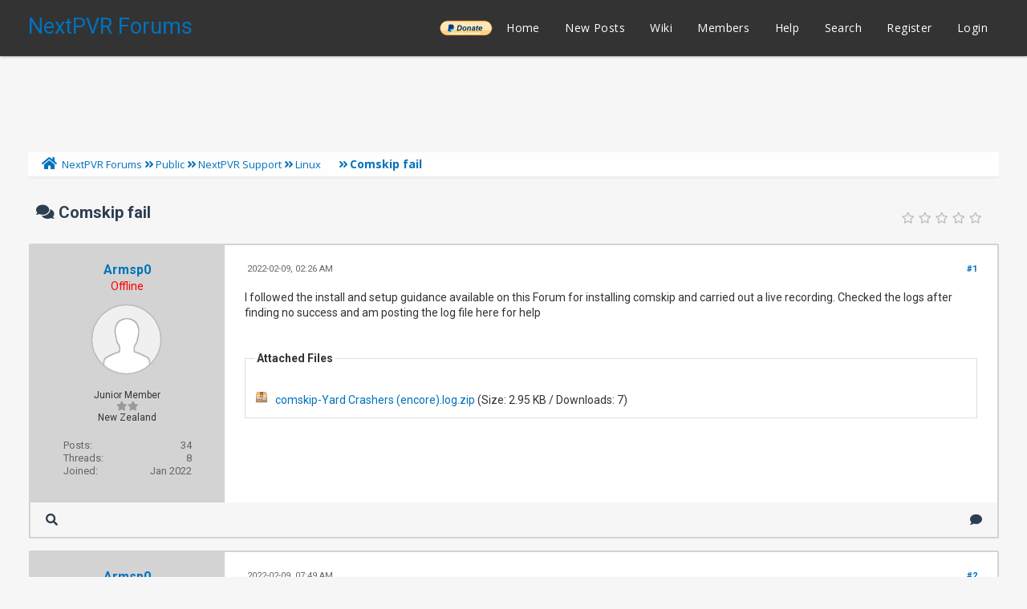

--- FILE ---
content_type: text/html; charset=UTF-8
request_url: https://forums.nextpvr.com/showthread.php?tid=63612
body_size: 10720
content:
<!DOCTYPE html PUBLIC "-//W3C//DTD XHTML 1.0 Transitional//EN" "http://www.w3.org/TR/xhtml1/DTD/xhtml1-transitional.dtd">
<html xml:lang="en" lang="en" xmlns="http://www.w3.org/1999/xhtml">
<head>
<title>Comskip fail</title>

<link rel="alternate" type="application/rss+xml" title="Latest Threads (RSS 2.0)" href="https://forums.nextpvr.com/syndication.php" />
<link rel="alternate" type="application/atom+xml" title="Latest Threads (Atom 1.0)" href="https://forums.nextpvr.com/syndication.php?type=atom1.0" />
<meta http-equiv="Content-Type" content="text/html; charset=UTF-8" />
<meta http-equiv="Content-Script-Type" content="text/javascript" />
<script type="text/javascript" src="https://forums.nextpvr.com/jscripts/jquery.js?ver=1804"></script>
<script type="text/javascript" src="https://forums.nextpvr.com/jscripts/jquery.plugins.min.js?ver=1804"></script>
<script type="text/javascript" src="https://forums.nextpvr.com/jscripts/general.js?ver=1804"></script>
<link href='https://fonts.googleapis.com/css?family=Lobster' rel='stylesheet' type='text/css'>
<link href='https://fonts.googleapis.com/css?family=Lobster+Two' rel='stylesheet' type='text/css'>
<link href='https://fonts.googleapis.com/css?family=Source+Sans+Pro' rel='stylesheet' type='text/css'>
<link href="https://fonts.googleapis.com/css?family=Open+Sans:300,400,600,700,800" rel="stylesheet">
<meta name="viewport" content="width=device-width, initial-scale=1">
<link type="text/css" rel="stylesheet" href="https://forums.nextpvr.com/cache/themes/theme3/star_ratings.css?t=1767484843" />
<link type="text/css" rel="stylesheet" href="https://forums.nextpvr.com/cache/themes/theme3/showthread.css?t=1767484843" />
<link type="text/css" rel="stylesheet" href="https://forums.nextpvr.com/cache/themes/theme3/css3.css?t=1767484843" />
<link type="text/css" rel="stylesheet" href="https://forums.nextpvr.com/cache/themes/theme3/footer.css?t=1767484843" />
<link type="text/css" rel="stylesheet" href="https://forums.nextpvr.com/cache/themes/theme3/extra.css?t=1767484843" />
<link type="text/css" rel="stylesheet" href="https://forums.nextpvr.com/cache/themes/theme3/global.css?t=1767484843" />
<link type="text/css" rel="stylesheet" href="https://forums.nextpvr.com/cache/themes/theme3/avatarep.css?t=1767484843" />

<script type="text/javascript">
	lang.unknown_error = "An unknown error has occurred.";

	lang.select2_match = "One result is available, press enter to select it.";
	lang.select2_matches = "{1} results are available, use up and down arrow keys to navigate.";
	lang.select2_nomatches = "No matches found";
	lang.select2_inputtooshort_single = "Please enter one or more character";
	lang.select2_inputtooshort_plural = "Please enter {1} or more characters";
	lang.select2_inputtoolong_single = "Please delete one character";
	lang.select2_inputtoolong_plural = "Please delete {1} characters";
	lang.select2_selectiontoobig_single = "You can only select one item";
	lang.select2_selectiontoobig_plural = "You can only select {1} items";
	lang.select2_loadmore = "Loading more results&hellip;";
	lang.select2_searching = "Searching&hellip;";

	var cookieDomain = ".forums.nextpvr.com";
	var cookiePath = "/";
	var cookiePrefix = "";
	var cookieSecureFlag = "0";
	var deleteevent_confirm = "Are you sure you want to delete this event?";
	var removeattach_confirm = "Are you sure you want to remove the selected attachment from this post?";
	var loading_text = 'Loading. <br />Please Wait&hellip;';
	var saving_changes = 'Saving changes&hellip;';
	var use_xmlhttprequest = "1";
	var my_post_key = "825852d46cce39e72d3846fcc931d470";
	var rootpath = "https://forums.nextpvr.com";
	var imagepath = "https://forums.nextpvr.com/images/emerald";
  	var yes_confirm = "Yes";
	var no_confirm = "No";
	var MyBBEditor = null;
	var spinner_image = "https://forums.nextpvr.com/images/emerald/spinner.gif";
	var spinner = "<img src='" + spinner_image +"' alt='' />";
	var modal_zindex = 9999;
</script>
<link rel="stylesheet" href="https://use.fontawesome.com/releases/v5.5.0/css/all.css">
<link href='https://fonts.googleapis.com/css?family=Raleway' rel='stylesheet' type='text/css'>
<link href='https://fonts.googleapis.com/css?family=Noto+Sans:400,700' rel='stylesheet' type='text/css'>
<link href='https://fonts.googleapis.com/css?family=Roboto:400,500,700' rel='stylesheet' type='text/css'>
<script>
	$(document).ready(function(){
	
	//Check to see if the window is top if not then display button
	$(window).scroll(function(){
		if ($(this).scrollTop() > 100) {
			$('.scrollToTop').fadeIn();
		} else {
			$('.scrollToTop').fadeOut();
		}
	});
	
	//Click event to scroll to top
	$('.scrollToTop').click(function(){
		$('html, body').animate({scrollTop : 0},800);
		return false;
	});
	
	$('.scrollToDown').click(function(){
		$('html, body').animate({scrollTop:$(document).height()},800);
		return false;
	});
	
});
</script>

<script type="text/javascript">
<!--
	var quickdelete_confirm = "Are you sure you want to delete this post?";
	var quickrestore_confirm = "Are you sure you want to restore this post?";
	var allowEditReason = "1";
	var thread_deleted = "0";
	var visible_replies = "6";	
	lang.save_changes = "Save Changes";
	lang.cancel_edit = "Cancel Edit";
	lang.quick_edit_update_error = "There was an error editing your reply:";
	lang.quick_reply_post_error = "There was an error posting your reply:";
	lang.quick_delete_error = "There was an error deleting your reply:";
	lang.quick_delete_success = "The post was deleted successfully.";
	lang.quick_delete_thread_success = "The thread was deleted successfully.";
	lang.quick_restore_error = "There was an error restoring your reply:";
	lang.quick_restore_success = "The post was restored successfully.";
	lang.editreason = "Edit Reason";
	lang.post_deleted_error = "You can not perform this action to a deleted post.";
	lang.softdelete_thread = "Soft Delete Thread";
	lang.restore_thread = "Restore Thread";	
// -->
</script>
<!-- jeditable (jquery) -->
<script type="text/javascript" src="https://forums.nextpvr.com/jscripts/report.js?ver=1804"></script>
<script src="https://forums.nextpvr.com/jscripts/jeditable/jeditable.min.js"></script>
<script type="text/javascript" src="https://forums.nextpvr.com/jscripts/thread.js?ver=1804"></script>
</head>
<body>
	
<div class="haut" style="height:70px">
       <a href="https://forums.nextpvr.com" id="logo"> NextPVR Forums</a>       
	<span class="useroptions">
		<ul id="menu-deroulant">
			<li style="background-image: url('/images/emerald/donate-paypal-button.png'); background-size: contain; background-position: center; background-repeat: no-repeat;"><a href="https://nextpvr.com/donate.html">______</a></li>
			<li><a href="https://forums.nextpvr.com">Home</a></li>
			<li><a href="https://forums.nextpvr.com/search.php?action=getnew">New Posts</a></li>
			<li><a href="https://github.com/sub3/NextPVR/wiki" target="_blank">Wiki</a></li>
			<li><a href="https://forums.nextpvr.com/memberlist.php">Members</a></li>			
			<li><a href="https://forums.nextpvr.com/misc.php?action=help">Help</a></li>
			<li><a href="https://forums.nextpvr.com/search.php">Search</a></li>
			
<li><a href="member.php?action=register">Register</a></li>
<li><a href="member.php?action=login">Login</a></li>
<script>
	var connected = 0;
</script>

		</ul>
	</span>	
</div>
<div style="width: 100%; height: 70px;"></div>
<!-- Start - Navigation menu -->
<nav class="headerlist" style="display:none">
<ul>
    <li><a href="https://forums.nextpvr.com"><i class="fa fa-home"></i> Home</a></li>
	<li><a href="https://github.com/sub3/NextPVR/wiki" target="_blank">Wiki</a></li>
	<li><a href="https://forums.nextpvr.com/memberlist.php"><i class="fa fa-users"></i> Members</a></li>
	<li><a href="https://forums.nextpvr.com/misc.php?action=help"><i class="fa fa-support"></i> Help</a></li>
	<li><a href="https://forums.nextpvr.com/search.php"><i class="fa fa-search"></i> Search</a>
</li></ul>
</nav>
<!-- End - Navigation menu -->
<center>
<!-- Start - Advice -->
<div id="mobile_member">
</div>
<!-- End - Advice -->
<style>
.responsive-ad-wrapper,
.responsive-ad {
  height: 90px;
  margin-top: 10px;
}
@media screen and (max-width: 768px) {
  .responsive-ad-wrapper,
  .responsive-ad {
    height: 120px;
  }
}
</style>
<div class="responsive-ad-wrapper">
<script async src="https://pagead2.googlesyndication.com/pagead/js/adsbygoogle.js"></script>
<!-- Forum Header -->
<ins class="adsbygoogle responsive-ad"
     style="display:block;"
     data-ad-client="ca-pub-9418569294368106"
     data-ad-slot="3861003597"
     data-full-width-responsive="true"></ins>
<script>
     (adsbygoogle = window.adsbygoogle || []).push({});
</script>
</div>
</center>
<div id="container">
		<a name="top" id="top"></a>
		<div id="header">
		<div id="content">
			<div class="wrapper">
				
				
								
				
				
				
<div class="navigation">
	<a href="https://forums.nextpvr.com/index.php"><span id="home_bit"><i class="fa fa-home"></i></span></a><span>
<a href="https://forums.nextpvr.com/index.php">NextPVR Forums</a>
<i class="fa fa-angle-double-right"></i>


<a href="forumdisplay.php?fid=3">Public</a>
<i class="fa fa-angle-double-right"></i>


<a href="forumdisplay.php?fid=17">NextPVR Support</a>
<i class="fa fa-angle-double-right"></i>


<a href="forumdisplay.php?fid=59&amp;page=18">Linux</a>
 <img src="https://forums.nextpvr.com/images/emerald/arrow_down.png" alt="v" title="" class="pagination_breadcrumb_link" id="breadcrumb_multipage" />
<div id="breadcrumb_multipage_popup" class="pagination pagination_breadcrumb" style="display: none;">

<a href="forumdisplay.php?fid=59&amp;page=17" class="pagination_previous">&laquo; Previous</a>

<a href="forumdisplay.php?fid=59" class="pagination_first">1</a>  &hellip;

<a href="forumdisplay.php?fid=59&amp;page=16" class="pagination_page">16</a>

<a href="forumdisplay.php?fid=59&amp;page=17" class="pagination_page">17</a>

 <a href="forumdisplay.php?fid=59&amp;page=18" class="pagination_current">18</a>

<a href="forumdisplay.php?fid=59&amp;page=19" class="pagination_page">19</a>

<a href="forumdisplay.php?fid=59&amp;page=20" class="pagination_page">20</a>

&hellip;  <a href="forumdisplay.php?fid=59&amp;page=35" class="pagination_last">35</a>

<a href="forumdisplay.php?fid=59&amp;page=19" class="pagination_next">Next &raquo;</a>

</div>
<script type="text/javascript">
// <!--
	if(use_xmlhttprequest == "1")
	{
		$("#breadcrumb_multipage").popupMenu();
	}
// -->
</script>



<i class="fa fa-angle-double-right"></i>

<span class="active">Comskip fail</span>
</span>
</div>

					<br />

	
	
	<table border="0" cellspacing="0" style="border-bottom:none;" cellpadding="7" class="tborder tfixed clear">
<div>
			<div style="font-size: 20px; background: #F6F6F6; border:none; color:#2C3E50; " class="thead">
				
	<div class="float_right">
		
	</div>
	
<div class="star_rating_container">
        <script type="text/javascript" src="jscripts/rating.js?ver=1400"></script>
        <div id="success_rating_63612" style="float: left; padding-top: 2px; padding-right: 10px;">&nbsp;</div>
        <div class="inline_rating">

<ul class="star_rating star_rating_notrated" id="rating_thread_63612">
<li style="width: 0%" class="current_rating" id="current_rating_63612">0 Vote(s) - 0 Average</li>
<li><a class="five_stars" title="5 stars out of 5" href="./ratethread.php?tid=63612&amp;rating=5&amp;my_post_key=825852d46cce39e72d3846fcc931d470"></a></li>
<li><a class="four_stars" title="4 stars out of 5" href="./ratethread.php?tid=63612&amp;rating=4&amp;my_post_key=825852d46cce39e72d3846fcc931d470"></a></li>
<li><a class="three_stars" title="3 stars out of 5" href="./ratethread.php?tid=63612&amp;rating=3&amp;my_post_key=825852d46cce39e72d3846fcc931d470"></a></li>
<li><a class="two_stars" title="2 stars out of 5" href="./ratethread.php?tid=63612&amp;rating=2&amp;my_post_key=825852d46cce39e72d3846fcc931d470"></a></li>
<li><a class="one_star" title="1 star out of 5" href="./ratethread.php?tid=63612&amp;rating=1&amp;my_post_key=825852d46cce39e72d3846fcc931d470"></a></li>
            </ul>
        </div>
</div>

				<div>
					<strong><i class="fa fa-comments"></i> Comskip fail</strong>
				</div>
			</div>
</div>

<tr><td id="posts_container">
	<div id="posts">
		

<a name="pid568505" id="pid568505"></a>
<div class="post classic " style="" id="post_568505">
<div class="post_flexible">
<div class="post_author scaleimages">
	<center><strong><span class="largetext"><a href="https://forums.nextpvr.com/member.php?action=profile&amp;uid=26639">Armsp0</a></span></strong> 
<br><span style="color:red;" title="Online">Offline</span>
</center>
	
<div class="author_avatar"><a href="member.php?action=profile&amp;uid=26639"><img src="https://forums.nextpvr.com/images/default_avatar.png" alt="" width="85" height="85" /></a></div>
<br>
	<div class="author_information">
			
			<span class="smalltext">
				Junior Member<br />
				<i style="color:#999999" class="fa fa-star"></i><i style="color:#999999" class="fa fa-star"></i><br />								
				
				New Zealand
			</span>
	</div>
	<div class="author_statistics">
		
<span style="float:left">Posts:</span> <span style="float:right">34</span><br />
<span style="float:left">	Threads:</span> <span style="float:right">8</span><br />
	<span style="float:left">Joined:</span><span style="float:right"> Jan 2022</span>
	

	</div>
</div>
<div class="post_content">
	<div class="post_head">
		
<div class="float_right" style="vertical-align: top">
<strong><a href="showthread.php?tid=63612&amp;pid=568505#pid568505" title="Comskip fail">#1</a></strong>

</div>

		
		<span class="post_date"><i class="fa fa-clock-o"></i> 2022-02-09, 02:26 AM <span class="post_edit" id="edited_by_568505"></span></span>
	
	</div>
	<div class="post_body scaleimages" id="pid_568505">
		I followed the install and setup guidance available on this Forum for installing comskip and carried out a live recording. Checked the logs after finding no success and am posting the log file here for help
	</div>
	
<br />
<br />
<fieldset>
<legend><strong>Attached Files</strong></legend>



<br />
<img src="https://forums.nextpvr.com/images/attachtypes/zip.png" title="ZIP File" border="0" alt=".zip" />
&nbsp;&nbsp;<a href="attachment.php?aid=4869" target="_blank" title="2022-02-09, 02:26 AM">comskip-Yard Crashers (encore).log.zip</a> (Size: 2.95 KB / Downloads: 7)

</fieldset>

	
	<div class="post_meta" id="post_meta_568505">
		
	</div>
</div>
</div>
<div class="post_controls">
	<div class="postbit_buttons author_buttons float_left">
		
<a href="search.php?action=finduser&amp;uid=26639" title="Find all posts by this user" class="postbit_find"><i class="fa fa-search"></i></a>

	</div>
	<div class="postbit_buttons post_management_buttons float_right">
		
<a href="newreply.php?tid=63612&amp;replyto=568505" title="Quote this message in a reply" class="postbit_quote"><i class="fa fa-comment"></i></a>

	</div>
</div>
</div>


<a name="pid568509" id="pid568509"></a>
<div class="post classic " style="" id="post_568509">
<div class="post_flexible">
<div class="post_author scaleimages">
	<center><strong><span class="largetext"><a href="https://forums.nextpvr.com/member.php?action=profile&amp;uid=26639">Armsp0</a></span></strong> 
<br><span style="color:red;" title="Online">Offline</span>
</center>
	
<div class="author_avatar"><a href="member.php?action=profile&amp;uid=26639"><img src="https://forums.nextpvr.com/images/default_avatar.png" alt="" width="85" height="85" /></a></div>
<br>
	<div class="author_information">
			
			<span class="smalltext">
				Junior Member<br />
				<i style="color:#999999" class="fa fa-star"></i><i style="color:#999999" class="fa fa-star"></i><br />								
				
				New Zealand
			</span>
	</div>
	<div class="author_statistics">
		
<span style="float:left">Posts:</span> <span style="float:right">34</span><br />
<span style="float:left">	Threads:</span> <span style="float:right">8</span><br />
	<span style="float:left">Joined:</span><span style="float:right"> Jan 2022</span>
	

	</div>
</div>
<div class="post_content">
	<div class="post_head">
		
<div class="float_right" style="vertical-align: top">
<strong><a href="showthread.php?tid=63612&amp;pid=568509#pid568509" title="RE: Comskip fail">#2</a></strong>

</div>

		
		<span class="post_date"><i class="fa fa-clock-o"></i> 2022-02-09, 07:49 AM <span class="post_edit" id="edited_by_568509"></span></span>
	
	</div>
	<div class="post_body scaleimages" id="pid_568509">
		<blockquote class="mycode_quote"><cite><span> (2022-02-09, 02:26 AM)</span>Armsp0 Wrote:  <a href="https://forums.nextpvr.com/showthread.php?pid=568505#pid568505" class="quick_jump"></a></cite>I followed the install and setup guidance available on this Forum for installing comskip and carried out a live recording. Checked the logs after finding no success and am posting the log file here for help</blockquote><br />
I have since checked comskip by running it manually on the recorded file and it did not throw the error and seemed to create an ad free ts file, I will replicate this check to confirm it is consistent. Is this perhaps a parallel processing issue?
	</div>
	
	
	<div class="post_meta" id="post_meta_568509">
		
	</div>
</div>
</div>
<div class="post_controls">
	<div class="postbit_buttons author_buttons float_left">
		
<a href="search.php?action=finduser&amp;uid=26639" title="Find all posts by this user" class="postbit_find"><i class="fa fa-search"></i></a>

	</div>
	<div class="postbit_buttons post_management_buttons float_right">
		
<a href="newreply.php?tid=63612&amp;replyto=568509" title="Quote this message in a reply" class="postbit_quote"><i class="fa fa-comment"></i></a>

	</div>
</div>
</div>


<a name="pid568510" id="pid568510"></a>
<div class="post classic " style="" id="post_568510">
<div class="post_flexible">
<div class="post_author scaleimages">
	<center><strong><span class="largetext"><a href="https://forums.nextpvr.com/member.php?action=profile&amp;uid=26639">Armsp0</a></span></strong> 
<br><span style="color:red;" title="Online">Offline</span>
</center>
	
<div class="author_avatar"><a href="member.php?action=profile&amp;uid=26639"><img src="https://forums.nextpvr.com/images/default_avatar.png" alt="" width="85" height="85" /></a></div>
<br>
	<div class="author_information">
			
			<span class="smalltext">
				Junior Member<br />
				<i style="color:#999999" class="fa fa-star"></i><i style="color:#999999" class="fa fa-star"></i><br />								
				
				New Zealand
			</span>
	</div>
	<div class="author_statistics">
		
<span style="float:left">Posts:</span> <span style="float:right">34</span><br />
<span style="float:left">	Threads:</span> <span style="float:right">8</span><br />
	<span style="float:left">Joined:</span><span style="float:right"> Jan 2022</span>
	

	</div>
</div>
<div class="post_content">
	<div class="post_head">
		
<div class="float_right" style="vertical-align: top">
<strong><a href="showthread.php?tid=63612&amp;pid=568510#pid568510" title="RE: Comskip fail">#3</a></strong>

</div>

		
		<span class="post_date"><i class="fa fa-clock-o"></i> 2022-02-09, 09:16 AM <span class="post_edit" id="edited_by_568510"></span></span>
	
	</div>
	<div class="post_body scaleimages" id="pid_568510">
		<blockquote class="mycode_quote"><cite><span> (2022-02-09, 07:49 AM)</span>Armsp0 Wrote:  <a href="https://forums.nextpvr.com/showthread.php?pid=568509#pid568509" class="quick_jump"></a></cite><blockquote class="mycode_quote"><cite><span> (2022-02-09, 02:26 AM)</span>Armsp0 Wrote:  <a href="https://forums.nextpvr.com/showthread.php?pid=568505#pid568505" class="quick_jump"></a></cite>I followed the install and setup guidance available on this Forum for installing comskip and carried out a live recording. Checked the logs after finding no success and am posting the log file here for help</blockquote><br />
I have since checked comskip by running it manually on the recorded file and it did not throw the error and seemed to create an ad free ts file, I will replicate this check to confirm it is consistent. Is this perhaps a parallel processing issue?<br />
<br />
Scratch that, Ads still evident though .edl files appearing in recording folders</blockquote>
	</div>
	
	
	<div class="post_meta" id="post_meta_568510">
		
	</div>
</div>
</div>
<div class="post_controls">
	<div class="postbit_buttons author_buttons float_left">
		
<a href="search.php?action=finduser&amp;uid=26639" title="Find all posts by this user" class="postbit_find"><i class="fa fa-search"></i></a>

	</div>
	<div class="postbit_buttons post_management_buttons float_right">
		
<a href="newreply.php?tid=63612&amp;replyto=568510" title="Quote this message in a reply" class="postbit_quote"><i class="fa fa-comment"></i></a>

	</div>
</div>
</div>


<a name="pid568513" id="pid568513"></a>
<div class="post classic " style="" id="post_568513">
<div class="post_flexible">
<div class="post_author scaleimages">
	<center><strong><span class="largetext"><a href="https://forums.nextpvr.com/member.php?action=profile&amp;uid=5939">mvallevand</a></span></strong> 
<br><span style="color:red;" title="Online">Offline</span>
</center>
	
<div class="author_avatar"><a href="member.php?action=profile&amp;uid=5939"><img src="https://forums.nextpvr.com/uploads/avatars/avatar_5939.jpg?dateline=1768593778" alt="" width="85" height="85" /></a></div>
<br>
	<div class="author_information">
			
			<span class="smalltext">
				Posting Freak<br />
				<i style="color:#999999" class="fa fa-star"></i><i style="color:#999999" class="fa fa-star"></i><i style="color:#999999" class="fa fa-star"></i><i style="color:#999999" class="fa fa-star"></i><i style="color:#999999" class="fa fa-star"></i><br />								
				
				Ontario Canada
			</span>
	</div>
	<div class="author_statistics">
		
<span style="float:left">Posts:</span> <span style="float:right">54,660</span><br />
<span style="float:left">	Threads:</span> <span style="float:right">978</span><br />
	<span style="float:left">Joined:</span><span style="float:right"> May 2006</span>
	

	</div>
</div>
<div class="post_content">
	<div class="post_head">
		
<div class="float_right" style="vertical-align: top">
<strong><a href="showthread.php?tid=63612&amp;pid=568513#pid568513" title="RE: Comskip fail">#4</a></strong>

</div>

		
		<span class="post_date"><i class="fa fa-clock-o"></i> 2022-02-09, 01:48 PM <span class="post_edit" id="edited_by_568513"></span></span>
	
	</div>
	<div class="post_body scaleimages" id="pid_568513">
		I don't typically support the script files because I expect users to read document on support tools that aren't NextPVR related.  There is a comskip.ini setting needed for growing files.<br />
<br />
For comskip client  support are you using a client that supports edl files.  Examples include NextPVR.exe, Kodi and UI clients.  <br />
<br />
Martin
	</div>
	
	
	<div class="post_meta" id="post_meta_568513">
		
	</div>
</div>
</div>
<div class="post_controls">
	<div class="postbit_buttons author_buttons float_left">
		
<a href="search.php?action=finduser&amp;uid=5939" title="Find all posts by this user" class="postbit_find"><i class="fa fa-search"></i></a>

	</div>
	<div class="postbit_buttons post_management_buttons float_right">
		
<a href="newreply.php?tid=63612&amp;replyto=568513" title="Quote this message in a reply" class="postbit_quote"><i class="fa fa-comment"></i></a>

	</div>
</div>
</div>


<a name="pid568548" id="pid568548"></a>
<div class="post classic " style="" id="post_568548">
<div class="post_flexible">
<div class="post_author scaleimages">
	<center><strong><span class="largetext"><a href="https://forums.nextpvr.com/member.php?action=profile&amp;uid=26639">Armsp0</a></span></strong> 
<br><span style="color:red;" title="Online">Offline</span>
</center>
	
<div class="author_avatar"><a href="member.php?action=profile&amp;uid=26639"><img src="https://forums.nextpvr.com/images/default_avatar.png" alt="" width="85" height="85" /></a></div>
<br>
	<div class="author_information">
			
			<span class="smalltext">
				Junior Member<br />
				<i style="color:#999999" class="fa fa-star"></i><i style="color:#999999" class="fa fa-star"></i><br />								
				
				New Zealand
			</span>
	</div>
	<div class="author_statistics">
		
<span style="float:left">Posts:</span> <span style="float:right">34</span><br />
<span style="float:left">	Threads:</span> <span style="float:right">8</span><br />
	<span style="float:left">Joined:</span><span style="float:right"> Jan 2022</span>
	

	</div>
</div>
<div class="post_content">
	<div class="post_head">
		
<div class="float_right" style="vertical-align: top">
<strong><a href="showthread.php?tid=63612&amp;pid=568548#pid568548" title="RE: Comskip fail">#5</a></strong>

</div>

		
		<span class="post_date"><i class="fa fa-clock-o"></i> 2022-02-09, 10:18 PM <span class="post_edit" id="edited_by_568548"></span></span>
	
	</div>
	<div class="post_body scaleimages" id="pid_568548">
		mvallevandI don't typically support the script files because I expect users to read document on support tools that aren't NextPVR related.  There is a comskip.ini setting needed for growing files.<br />
<br />
For comskip client  support are you using a client that supports edl files.  Examples include NextPVR.exe, Kodi and UI clients.  <br />
<br />
Martin<br />
<br />
ok Martin so it’s a client issue, I have been reading furiously in an attempt to sort it myself but was under some misapprehensions. Sure enough using Kodi showed success. Naively imagined ex the AppleTV NextPVR app would provide that functionality.thanks for taking the time to point me in the right direction
	</div>
	
	
	<div class="post_meta" id="post_meta_568548">
		
	</div>
</div>
</div>
<div class="post_controls">
	<div class="postbit_buttons author_buttons float_left">
		
<a href="search.php?action=finduser&amp;uid=26639" title="Find all posts by this user" class="postbit_find"><i class="fa fa-search"></i></a>

	</div>
	<div class="postbit_buttons post_management_buttons float_right">
		
<a href="newreply.php?tid=63612&amp;replyto=568548" title="Quote this message in a reply" class="postbit_quote"><i class="fa fa-comment"></i></a>

	</div>
</div>
</div>


<a name="pid568549" id="pid568549"></a>
<div class="post classic " style="" id="post_568549">
<div class="post_flexible">
<div class="post_author scaleimages">
	<center><strong><span class="largetext"><a href="https://forums.nextpvr.com/member.php?action=profile&amp;uid=2"><span style="color: green;"><strong><em>sub</em></strong></span></a></span></strong> 
<br><span style="color:green;" href="online.php" title="Online">Online</span>
</center>
	
<div class="author_avatar"><a href="member.php?action=profile&amp;uid=2"><img src="https://forums.nextpvr.com/uploads/avatars/avatar_2.png?dateline=1569880275" alt="" width="85" height="85" /></a></div>
<br>
	<div class="author_information">
			
			<span class="smalltext">
				Administrator<br />
				<i style="color:#999999" class="fa fa-star"></i><i style="color:#999999" class="fa fa-star"></i><i style="color:#999999" class="fa fa-star"></i><i style="color:#999999" class="fa fa-star"></i><i style="color:#999999" class="fa fa-star"></i><i style="color:#999999" class="fa fa-star"></i><i style="color:#999999" class="fa fa-star"></i><br />								
				
				NextPVR HQ, New Zealand
			</span>
	</div>
	<div class="author_statistics">
		
<span style="float:left">Posts:</span> <span style="float:right">107,362</span><br />
<span style="float:left">	Threads:</span> <span style="float:right">774</span><br />
	<span style="float:left">Joined:</span><span style="float:right"> Nov 2003</span>
	

	</div>
</div>
<div class="post_content">
	<div class="post_head">
		
<div class="float_right" style="vertical-align: top">
<strong><a href="showthread.php?tid=63612&amp;pid=568549#pid568549" title="RE: Comskip fail">#6</a></strong>

</div>

		
		<span class="post_date"><i class="fa fa-clock-o"></i> 2022-02-09, 10:19 PM <span class="post_edit" id="edited_by_568549"></span></span>
	
	</div>
	<div class="post_body scaleimages" id="pid_568549">
		Nope, the AppleTV doesn't know anything about comskip. (I don't personally use com skip, so never give it too much thought)
	</div>
	
	
	<div class="post_meta" id="post_meta_568549">
		
	</div>
</div>
</div>
<div class="post_controls">
	<div class="postbit_buttons author_buttons float_left">
		
<a href="search.php?action=finduser&amp;uid=2" title="Find all posts by this user" class="postbit_find"><i class="fa fa-search"></i></a>

	</div>
	<div class="postbit_buttons post_management_buttons float_right">
		
<a href="newreply.php?tid=63612&amp;replyto=568549" title="Quote this message in a reply" class="postbit_quote"><i class="fa fa-comment"></i></a>

	</div>
</div>
</div>


<a name="pid568550" id="pid568550"></a>
<div class="post classic " style="" id="post_568550">
<div class="post_flexible">
<div class="post_author scaleimages">
	<center><strong><span class="largetext"><a href="https://forums.nextpvr.com/member.php?action=profile&amp;uid=26639">Armsp0</a></span></strong> 
<br><span style="color:red;" title="Online">Offline</span>
</center>
	
<div class="author_avatar"><a href="member.php?action=profile&amp;uid=26639"><img src="https://forums.nextpvr.com/images/default_avatar.png" alt="" width="85" height="85" /></a></div>
<br>
	<div class="author_information">
			
			<span class="smalltext">
				Junior Member<br />
				<i style="color:#999999" class="fa fa-star"></i><i style="color:#999999" class="fa fa-star"></i><br />								
				
				New Zealand
			</span>
	</div>
	<div class="author_statistics">
		
<span style="float:left">Posts:</span> <span style="float:right">34</span><br />
<span style="float:left">	Threads:</span> <span style="float:right">8</span><br />
	<span style="float:left">Joined:</span><span style="float:right"> Jan 2022</span>
	

	</div>
</div>
<div class="post_content">
	<div class="post_head">
		
<div class="float_right" style="vertical-align: top">
<strong><a href="showthread.php?tid=63612&amp;pid=568550#pid568550" title="RE: Comskip fail">#7</a></strong>

</div>

		
		<span class="post_date"><i class="fa fa-clock-o"></i> 2022-02-09, 11:19 PM <span class="post_edit" id="edited_by_568550"></span></span>
	
	</div>
	<div class="post_body scaleimages" id="pid_568550">
		mvallevandI don't typically support the script files because I expect users to read document on support tools that aren't NextPVR related.  There is a comskip.ini setting needed for growing files.<br />
<br />
For comskip client  support are you using a client that supports edl files.  Examples include NextPVR.exe, Kodi and UI clients.  <br />
<br />
Martin<br />
<br />
ok Martin so it’s a client issue, I have been reading furiously in an attempt to sort it myself but was under some misapprehensions. Sure enough using Kodi showed success. Naively imagined ex the AppleTV NextPVR app would provide that functionality.thanks for taking the time to point me in the right direction
	</div>
	
	
	<div class="post_meta" id="post_meta_568550">
		
	</div>
</div>
</div>
<div class="post_controls">
	<div class="postbit_buttons author_buttons float_left">
		
<a href="search.php?action=finduser&amp;uid=26639" title="Find all posts by this user" class="postbit_find"><i class="fa fa-search"></i></a>

	</div>
	<div class="postbit_buttons post_management_buttons float_right">
		
<a href="newreply.php?tid=63612&amp;replyto=568550" title="Quote this message in a reply" class="postbit_quote"><i class="fa fa-comment"></i></a>

	</div>
</div>
</div>

	</div>
</td></tr>
		<tr>
			<td class="tfoot">
				
	<div class="float_right">
		<form action="search.php" method="post">
			<input type="hidden" name="action" value="thread" />
			<input type="hidden" name="tid" value="63612" />
			<input type="text" name="keywords" value="Enter Keywords" onfocus="if(this.value == 'Enter Keywords') { this.value = ''; }" onblur="if(this.value=='') { this.value='Enter Keywords'; }" class="textbox" size="25" />
			<input type="submit" class="button" value="Search Thread" />
		</form>
	</div>

				<div style="padding:10px">
					<strong>&laquo; <a href="showthread.php?tid=63612&amp;action=nextoldest">Next Oldest</a> | <a href="showthread.php?tid=63612&amp;action=nextnewest">Next Newest</a> &raquo;</strong><br>
<br />
<span class="smalltext">Users browsing this thread: 1 Guest(s)</span>
<br />

				</div>
			</td>
		</tr>
	</table>
	<div class="float_left"><br>
		
	</div>
	<br class="clear" />
	
	
	
<br />
<table border="0" cellspacing="0" cellpadding="7" class="tborder">
<tr>
<td class="thead" align="center" colspan="6"><strong>Possibly Related Threads&hellip;</strong></td>
</tr>
<tr>
<td class="tcat" align="center" colspan="2"><span class="smalltext"><strong>Thread</strong></span></td>
<td class="tcat" align="center"><span class="smalltext"><strong>Author</strong></span></td>
<td class="tcat" align="center"><span class="smalltext"><strong>Replies</strong></span></td>
<td class="tcat" align="center"><span class="smalltext"><strong>Views</strong></span></td>
<td class="tcat" align="center"><span class="smalltext"><strong>Last Post</strong></span></td>
</tr>

<tr>
	<td align="center" class="trow1" width="2%">&nbsp;</td>
	<td class="trow1"><a href="showthread.php?tid=66622">Comskip runs on every recording except one!!</a></td>
	<td align="center" class="trow1"><a href="https://forums.nextpvr.com/member.php?action=profile&amp;uid=30729">hazeleye65</a></td>
	<td align="center" class="trow1"><a href="https://forums.nextpvr.com/misc.php?action=whoposted&tid=66622" onclick="MyBB.whoPosted(66622); return false;">16</a></td>
	<td align="center" class="trow1">1,138</td>
	<td class="trow1" style="white-space: nowrap">
		<span class="smalltext">2025-10-23, 11:43 AM<br />
		<a href="showthread.php?tid=66622&amp;action=lastpost">Last Post</a>: <a href="https://forums.nextpvr.com/member.php?action=profile&amp;uid=5939">mvallevand</a></span>
	</td>
	</tr>

<tr>
	<td align="center" class="trow2" width="2%">&nbsp;</td>
	<td class="trow2"><a href="showthread.php?tid=65877">Recordings fail, sometimes while playing</a></td>
	<td align="center" class="trow2"><a href="https://forums.nextpvr.com/member.php?action=profile&amp;uid=26099">WagMan</a></td>
	<td align="center" class="trow2"><a href="https://forums.nextpvr.com/misc.php?action=whoposted&tid=65877" onclick="MyBB.whoPosted(65877); return false;">9</a></td>
	<td align="center" class="trow2">1,863</td>
	<td class="trow2" style="white-space: nowrap">
		<span class="smalltext">2024-11-07, 12:46 PM<br />
		<a href="showthread.php?tid=65877&amp;action=lastpost">Last Post</a>: <a href="https://forums.nextpvr.com/member.php?action=profile&amp;uid=5939">mvallevand</a></span>
	</td>
	</tr>

<tr>
	<td align="center" class="trow1" width="2%">&nbsp;</td>
	<td class="trow1"><a href="showthread.php?tid=65876">recordings fail, somtimes while playing</a></td>
	<td align="center" class="trow1"><a href="https://forums.nextpvr.com/member.php?action=profile&amp;uid=26099">WagMan</a></td>
	<td align="center" class="trow1"><a href="https://forums.nextpvr.com/misc.php?action=whoposted&tid=65876" onclick="MyBB.whoPosted(65876); return false;">0</a></td>
	<td align="center" class="trow1">695</td>
	<td class="trow1" style="white-space: nowrap">
		<span class="smalltext">2024-11-02, 03:00 AM<br />
		<a href="showthread.php?tid=65876&amp;action=lastpost">Last Post</a>: <a href="https://forums.nextpvr.com/member.php?action=profile&amp;uid=26099">WagMan</a></span>
	</td>
	</tr>

<tr>
	<td align="center" class="trow2" width="2%">&nbsp;</td>
	<td class="trow2"><a href="showthread.php?tid=64625">HDHOMERUN Recordings fail</a></td>
	<td align="center" class="trow2"><a href="https://forums.nextpvr.com/member.php?action=profile&amp;uid=19691">skris88</a></td>
	<td align="center" class="trow2"><a href="https://forums.nextpvr.com/misc.php?action=whoposted&tid=64625" onclick="MyBB.whoPosted(64625); return false;">9</a></td>
	<td align="center" class="trow2">2,961</td>
	<td class="trow2" style="white-space: nowrap">
		<span class="smalltext">2023-03-27, 10:23 PM<br />
		<a href="showthread.php?tid=64625&amp;action=lastpost">Last Post</a>: <a href="https://forums.nextpvr.com/member.php?action=profile&amp;uid=19691">skris88</a></span>
	</td>
	</tr>

<tr>
	<td align="center" class="trow1" width="2%">&nbsp;</td>
	<td class="trow1"><a href="showthread.php?tid=64172">Tuners fail to initialise sometimes</a></td>
	<td align="center" class="trow1"><a href="https://forums.nextpvr.com/member.php?action=profile&amp;uid=27411">stagbeetle</a></td>
	<td align="center" class="trow1"><a href="https://forums.nextpvr.com/misc.php?action=whoposted&tid=64172" onclick="MyBB.whoPosted(64172); return false;">19</a></td>
	<td align="center" class="trow1">3,876</td>
	<td class="trow1" style="white-space: nowrap">
		<span class="smalltext">2022-09-29, 01:18 PM<br />
		<a href="showthread.php?tid=64172&amp;action=lastpost">Last Post</a>: <a href="https://forums.nextpvr.com/member.php?action=profile&amp;uid=5939">mvallevand</a></span>
	</td>
	</tr>

<tr>
	<td align="center" class="trow2" width="2%">&nbsp;</td>
	<td class="trow2"><a href="showthread.php?tid=63974">Several IPTV Channels Fail To Play</a></td>
	<td align="center" class="trow2"><a href="https://forums.nextpvr.com/member.php?action=profile&amp;uid=27142">yuljk</a></td>
	<td align="center" class="trow2"><a href="https://forums.nextpvr.com/misc.php?action=whoposted&tid=63974" onclick="MyBB.whoPosted(63974); return false;">13</a></td>
	<td align="center" class="trow2">4,689</td>
	<td class="trow2" style="white-space: nowrap">
		<span class="smalltext">2022-07-02, 08:29 PM<br />
		<a href="showthread.php?tid=63974&amp;action=lastpost">Last Post</a>: <a href="https://forums.nextpvr.com/member.php?action=profile&amp;uid=27142">yuljk</a></span>
	</td>
	</tr>

<tr>
	<td align="center" class="trow1" width="2%">&nbsp;</td>
	<td class="trow1"><a href="showthread.php?tid=63378">Kodi fail</a></td>
	<td align="center" class="trow1"><a href="https://forums.nextpvr.com/member.php?action=profile&amp;uid=24892">Bstephens</a></td>
	<td align="center" class="trow1"><a href="https://forums.nextpvr.com/misc.php?action=whoposted&tid=63378" onclick="MyBB.whoPosted(63378); return false;">16</a></td>
	<td align="center" class="trow1">4,767</td>
	<td class="trow1" style="white-space: nowrap">
		<span class="smalltext">2021-12-20, 02:48 PM<br />
		<a href="showthread.php?tid=63378&amp;action=lastpost">Last Post</a>: <a href="https://forums.nextpvr.com/member.php?action=profile&amp;uid=5939">mvallevand</a></span>
	</td>
	</tr>

<tr>
	<td align="center" class="trow2" width="2%">&nbsp;</td>
	<td class="trow2"><a href="showthread.php?tid=63367">Recordings fail</a></td>
	<td align="center" class="trow2"><a href="https://forums.nextpvr.com/member.php?action=profile&amp;uid=24892">Bstephens</a></td>
	<td align="center" class="trow2"><a href="https://forums.nextpvr.com/misc.php?action=whoposted&tid=63367" onclick="MyBB.whoPosted(63367); return false;">20</a></td>
	<td align="center" class="trow2">5,563</td>
	<td class="trow2" style="white-space: nowrap">
		<span class="smalltext">2021-12-11, 05:21 PM<br />
		<a href="showthread.php?tid=63367&amp;action=lastpost">Last Post</a>: <a href="https://forums.nextpvr.com/member.php?action=profile&amp;uid=5939">mvallevand</a></span>
	</td>
	</tr>

<tr>
	<td align="center" class="trow1" width="2%">&nbsp;</td>
	<td class="trow1"><a href="showthread.php?tid=62897">Recordings fail to start</a></td>
	<td align="center" class="trow1"><a href="https://forums.nextpvr.com/member.php?action=profile&amp;uid=23156">muzicman0</a></td>
	<td align="center" class="trow1"><a href="https://forums.nextpvr.com/misc.php?action=whoposted&tid=62897" onclick="MyBB.whoPosted(62897); return false;">18</a></td>
	<td align="center" class="trow1">6,037</td>
	<td class="trow1" style="white-space: nowrap">
		<span class="smalltext">2021-08-15, 06:00 PM<br />
		<a href="showthread.php?tid=62897&amp;action=lastpost">Last Post</a>: <a href="https://forums.nextpvr.com/member.php?action=profile&amp;uid=2">sub</a></span>
	</td>
	</tr>

<tr>
	<td align="center" class="trow2" width="2%">&nbsp;</td>
	<td class="trow2"><a href="showthread.php?tid=62612">comskip failing with segmentation fault</a></td>
	<td align="center" class="trow2"><a href="https://forums.nextpvr.com/member.php?action=profile&amp;uid=20002">CDinger</a></td>
	<td align="center" class="trow2"><a href="https://forums.nextpvr.com/misc.php?action=whoposted&tid=62612" onclick="MyBB.whoPosted(62612); return false;">1</a></td>
	<td align="center" class="trow2">1,570</td>
	<td class="trow2" style="white-space: nowrap">
		<span class="smalltext">2021-05-10, 12:40 PM<br />
		<a href="showthread.php?tid=62612&amp;action=lastpost">Last Post</a>: <a href="https://forums.nextpvr.com/member.php?action=profile&amp;uid=5939">mvallevand</a></span>
	</td>
	</tr>

</table>

	<br />
	<div class="float_left">
		<ul class="thread_tools">
			<li class="printable"><a href="printthread.php?tid=63612">View a Printable Version</a></li>
			
			<li class="subscription_add"><a href="usercp.php?action=addsubscription&amp;tid=63612&amp;my_post_key=825852d46cce39e72d3846fcc931d470">Subscribe to this thread</a></li>
			
		</ul>
	</div>

	<div class="float_right" style="text-align: right;">
		
		
<form action="forumdisplay.php" method="get">
<span class="smalltext"><strong>Forum Jump:</strong></span>
<select name="fid" class="forumjump">
<option value="-4">Private Messages</option>
<option value="-3">User Control Panel</option>
<option value="-5">Who's Online</option>
<option value="-2">Search</option>
<option value="-1">Forum Home</option>

<option value="4" > Information</option>

<option value="18" >-- NextPVR Announcements</option>

<option value="19" >-- Community Announcements</option>

<option value="3" > Public</option>

<option value="17" >-- NextPVR Support</option>

<option value="58" >---- Windows</option>

<option value="59" selected="selected">---- Linux</option>

<option value="62" >---- macOS</option>

<option value="60" >---- Docker amd64</option>

<option value="61" >---- Docker arm32v7</option>

<option value="63" >---- Other Clients</option>

<option value="11" >---- Legacy (v4.x and earlier)</option>

<option value="14" >-- NextPVR iOS and AppleTV Clients</option>

<option value="16" >-- NextPVR Android Client</option>

<option value="15" >-- NextPVR Other Clients</option>

<option value="57" >---- NLite</option>

<option value="65" >---- Roku</option>

<option value="67" >---- Android</option>

<option value="69" >---- LG</option>

<option value="66" >---- Old Stuff (legacy)</option>

<option value="56" >------ NextPVR Web Smart TV app</option>

<option value="53" >------ MVP &amp; NMT</option>

<option value="23" >-------- MVPMC dongle</option>

<option value="24" >-------- MVPMCX2 and other NMT stuff</option>

<option value="54" >------ NextPVR Enhanced Web Admin (NEWA)</option>

<option value="55" >------ nDroid</option>

<option value="12" >-- Add-ons (3rd party plugins, utilities and skins)</option>

<option value="64" >---- Extras</option>

<option value="47" >---- Old Stuff (Legacy)</option>

<option value="28" >------ Blinky and PhotoCopy Plugins</option>

<option value="29" >------ ProgramImageTool</option>

<option value="30" >------ ZTools and UltraXMLTV</option>

<option value="31" >------ International Cinema Listings, RSS Reader, WebCams, Calendar, Files and Screen Saver</option>

<option value="32" >------ Slimm GB-PVR and GBPVRcli</option>

<option value="33" >------ Channel Logo Tool</option>

<option value="34" >------ Community Skin</option>

<option value="35" >------ GameZone</option>

<option value="36" >------ SearchWiz &amp; MovieWiz</option>

<option value="37" >------ Video Archive</option>

<option value="38" >------ XSuite (Xrecord, XSearch, XGuide, CDK Scheduler)</option>

<option value="39" >------ Burndvdx2 and Skiptool</option>

<option value="40" >------ Netflix Watch Now</option>

<option value="41" >------ DVB-T Radio</option>

<option value="42" >------ Torrent</option>

<option value="43" >------ Weather / Weather2</option>

<option value="44" >------ Music Spot</option>

<option value="45" >------ NextPVR Web Console</option>

<option value="27" >------ GB-PVR Support (legacy)</option>

<option value="46" >------ NextPVR for Samsung</option>

<option value="48" >------ Test Sub Forum</option>

<option value="49" >------ Recording2, MusicLibrary2, SystemStatus Support</option>

<option value="50" >------ UbuStream, Web Radio and Universe</option>

<option value="51" >------ TV Listings</option>

<option value="7" >-- Wishlist</option>

<option value="9" >-- Hardware</option>

<option value="13" >-- Kodi / XBMC</option>

<option value="52" >---- X-NEWA</option>

<option value="8" >-- Developers</option>

<option value="10" >-- Forum Issues &amp; Documentation</option>

<option value="25" >---- NPVR Documentation</option>

<option value="26" >---- GB-PVR Documentation (legacy)</option>

<option value="6" > General</option>

<option value="22" >-- General Discussion</option>

</select>

<input type="submit" class="button" value="Go" />

</form>
<script type="text/javascript">
$(".forumjump").on('change', function() {
	var option = $(this).val();

	if(option < 0)
	{
		window.location = 'forumdisplay.php?fid='+option;
	}
	else
	{
		window.location = 'forumdisplay.php?fid='+option;
	}
});
</script>

	</div>
	<br class="clear" />
	
</div></div><footer class="footer-distributed">

			

			<div class="footer-left">

				

				<p style="" class="footer-links">
					© Designed by  D&D, modified by NextPVR - Powered by <a style="font-weight: bold; font-family: Noto Sans;" href="http://www.mybb.com"> MyBB </a>
				</p>

				
			</div>

			

			<div style="" class="footer-right">

				<!-- The following piece of code allows MyBB to run scheduled tasks. DO NOT REMOVE --><!-- End task image code -->

			</div>
		<div style="display: block;" class="scrollToTop"><i class="fa fa-angle-up"></i></div>
		<div class="scrollToDown"><i class="fa fa-angle-down"></i></div>
		
		</footer>
<script>
	if (connected == 0)
	{ jQuery("#mobile_member").html("<a href='member.php?action=login'>Login</a> - <a href='member.php?action=register'>Register</a>"); }
	if (connected == 1)
	{ document.getElementById("mobile_member").innerHTML = '<a title="Inbox" href="private.php">Inbox</a> - <a title="User CP" href="usercp.php">User CP</a> - <a title="Log Out" href="https://forums.nextpvr.com/member.php?action=logout&amp;logoutkey=">Logout</a>'; }
</script>

	<div id="thread_modes_popup" class="popup_menu" style="display: none;"><div class="popup_item_container"><a href="showthread.php?mode=linear&amp;tid=63612&amp;pid=568505#pid568505" class="popup_item">Linear Mode</a></div><div class="popup_item_container"><a href="showthread.php?mode=threaded&amp;tid=63612&amp;pid=568505#pid568505" class="popup_item">Threaded Mode</a></div></div>
	<script type="text/javascript">
	// <!--
		if(use_xmlhttprequest == "1")
		{
			$("#thread_modes").popupMenu();
		}
	// -->
	</script>
	<script type="text/javascript">
		$(".author_avatar img").error(function () {
			$(this).unbind("error").closest('.author_avatar').remove();
		});
	</script>
</body>
</html>


--- FILE ---
content_type: text/html; charset=utf-8
request_url: https://www.google.com/recaptcha/api2/aframe
body_size: 270
content:
<!DOCTYPE HTML><html><head><meta http-equiv="content-type" content="text/html; charset=UTF-8"></head><body><script nonce="SXWb-yOGFRJqkjvcAKAYdg">/** Anti-fraud and anti-abuse applications only. See google.com/recaptcha */ try{var clients={'sodar':'https://pagead2.googlesyndication.com/pagead/sodar?'};window.addEventListener("message",function(a){try{if(a.source===window.parent){var b=JSON.parse(a.data);var c=clients[b['id']];if(c){var d=document.createElement('img');d.src=c+b['params']+'&rc='+(localStorage.getItem("rc::a")?sessionStorage.getItem("rc::b"):"");window.document.body.appendChild(d);sessionStorage.setItem("rc::e",parseInt(sessionStorage.getItem("rc::e")||0)+1);localStorage.setItem("rc::h",'1768892336461');}}}catch(b){}});window.parent.postMessage("_grecaptcha_ready", "*");}catch(b){}</script></body></html>